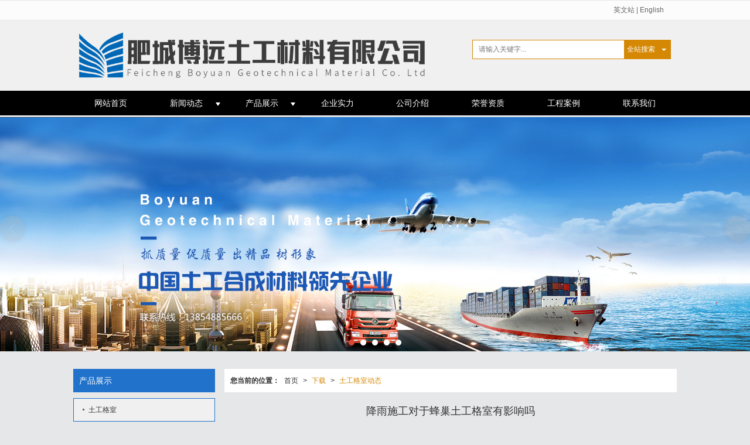

--- FILE ---
content_type: text/html; charset=utf-8
request_url: http://www.boyuantugong.com/Article-detail-id-605348.html
body_size: 9543
content:
<!DOCTYPE html PUBLIC "-//W3C//DTD XHTML 1.0 Stict//EN" "http://www.w3.org/TR/xhtml1/DTD/xhtml1-strict.dtd">
<html xmlns="http://www.w3.org/1999/xhtml">
<head>
<meta http-equiv="Content-Type" content="text/html; charset=utf-8"/>
<meta charset="utf-8">
<meta http-equiv="X-UA-Compatible" content="IE=edge" />
<meta name="author" content="" />
<title>降雨施工对于蜂巢土工格室有影响吗|土工格室动态-肥城博远土工材料有限公司</title>
<meta name="keywords" content="蜂巢土工格室,土工格室厂家,土工格室型号,高强土工格室,降雨施工对于蜂巢土工格室有影响吗" />
<meta name="description" content="降雨对蜂巢土工格室​防护体系稳定性的影响非常小，主要表现为土工格室对土体的整体强化效应。基质吸力、黏聚力和内摩擦角增大，从而造成土体抗剪强度增大，使得格室防护体系的力学状态增强。" />
<!-- 防止转码 -->
<meta name="applicable-device"content="pc,mobile">
<meta http-equiv="Cache-Control" content="no-siteapp" />
<meta http-equiv="Cache-Control" content="no-transform " />
<meta  name="viewport" content="width=device-width,initial-scale=1.0,minimum-scale=1.0, maximum-scale=1.0, user-scalable=no" />
<!--防止json劫持token-->
<meta name="csrf-token" content="7865febc1fba35b47b92635261b33b96">
<meta name="domain-token" content="76f27317ba98a5a502edb7358c8d10c1">
<meta name="seo-base-link" content="">
<!-- Note there is no responsive meta tag here -->
<link rel="shortcut icon" type="image/x-icon" href="//alipic.files.mozhan.com/mozhan/20190128/eab37a5d1baad4220062ef6bcb53d247.png?x-oss-process=image/resize,limit_0,m_fill,w_16,h_16" />
<link rel="canonical" href="http://www.boyuantugong.com/Article-detail-id-605348.html">
<!-- Bootstrap core CSS -->
    <link href="//mz-style.258fuwu.com/Public/Css/layoutit.css?v=2" rel='stylesheet' />
    <link href="//mz-style.258fuwu.com/Public/Css/bootstrap.min.css?v=2" rel='stylesheet' />
    <link href="//mz-style.258fuwu.com/Public/Css/public.css?v=2" rel='stylesheet' />
    <link href="//mz-style.258fuwu.com/Public/Css/photoswipe.css?v=2" rel='stylesheet' />
    <link href="//mz-style.258fuwu.com/Public/Css/banner/banner.css?v=2" rel='stylesheet' />
<link href="//mz-style.258fuwu.com/Public/Css/swiper.min.css" rel="stylesheet" />
<link href="//mz-style.258fuwu.com/Public/Home/Theme161/style.css" rel="stylesheet" />
<!--<script src="//mz-style.258fuwu.com/Public/Js/jquery.min.js"></script>-->
<script src="//mz-style.258fuwu.com/jquery/2.0.0/jquery.min.js"></script>
<script src="//mz-style.258fuwu.com/Public/Js/swiper.min.js"></script>
<!-- 另外一个在user的title.html-->
<!--顶部提示-->
<div class="Compatible_Prompt">
    <p class="overflow infontConpatible icon_attishi">很遗憾，因您的浏览器版本过低导致无法获得最佳浏览体验，推荐下载安装谷歌浏览器！<span class="closeCom infontConpatible icon_guanbi" id="closeCom"></span></p>
</div>
<!-- 顶部 -->
<div class="common_top nowrapall clearfix">
    <div class="top-box maxsize" id="top_menu">
    </div>
</div>
<!-- @ top -->

<script>
    var isIE=!!window.ActiveXObject; 
    var isIE6=isIE&&!window.XMLHttpRequest; 
    var isIE8=isIE&&!!document.documentMode; 
    var isIE7=isIE&&!isIE6&&!isIE8; 
    if (isIE && isIE6 || isIE7 || isIE8){ 
        $('.Compatible_Prompt').css('height','50px');
        $('#closeCom').on('click',function(){
            $('.Compatible_Prompt').css('height','0');
        });
    };
    function logout() {
        $.ajax({
            type: "POST",
            url: "/Public-logout.html",
            data: "url=" + window.location.href,
            dataType: "json",
            success: function(response) {
                window.location.href = window.location.href;
            }
        });
    }
    
    
</script><script>
    var url_route_model="1";

    var is_ssl="0";
    var ishttps = 'https:' == document.location.protocol ? true : false;
    if (is_ssl == 1) {
        if(!ishttps) {
            window.location.href = "";
        }
    }
</script>
    
        <!-- 头部和底部css -->
        <link rel="stylesheet" href="//alimz-style.258fuwu.com/Public/Css/Customer/customer_inner_500041739.css?time=1713943570"><!-- 内页css -->
        <!-- Just for debugging purposes. Don't actually copy this line! --><!--[if lt IE 9]><script src="../../docs-assets/js/ie8-responsive-file-warning.js"></script><![endif]--><!-- HTML5 shim and Respond.js IE8 support of HTML5 elements and media queries -->
        <!--[if lt IE 9]>
            <script src="http://cdn.bootcss.com/html5shiv/3.7.0/html5shiv.min.js"></script>
            <script src="http://cdn.bootcss.com/respond.js/1.3.0/respond.min.js"></script>
        <![endif]-->
    </head>
    <body class=" TopologyLeft  Pagebg"> 
<div class="tpl_one" id="md_tpl_one"> 		<div class="col-md-12"> 			<div class="column column1"> 				<div class="menu" id="md_menu">            <style>/*配置颜色*/.Themetxthover:hover{color:rgb(32, 114, 203) !important}.Themefont{color:#d58804 !important}.Themebg,.Themebghover:hover{background-color:rgb(32, 114, 203) !important}.Themeborder{border-color:rgb(32, 114, 203) !important}.ThemeFborder{border-color:#d58804 !important}.ThemeFbg{background-color:#d58804 !important}body{background-color: #e6e7e9 !important}.NavBoxPublic .TriangleBtn:before{border-color:rgb(32, 114, 203) !important}/*字体*/@font-face{font-family: "iconfont";src: url('//static.files.mozhan.com/Public/Images/Theme124/icon/iconfont.eot');src: url('//static.files.mozhan.com/Public/Images/Theme124/icon/iconfont.eot?#iefix') format('embedded-opentype'),  url('//static.files.mozhan.com/Public/Images/Theme124/icon/iconfont.woff') format('woff'),  url('//static.files.mozhan.com/Public/Images/Theme124/icon/iconfont.ttf') format('truetype'),  url('//static.files.mozhan.com/Public/Images/Theme124/icon/iconfont.svg#iconfont2') format('svg')}.iconfont{font-size:16px;font-family:"iconfont" !important;font-style:normal}.icon-gonggao:before{content: "\e600"}</style>             <div class="headFixed">                     <div class="huise">                          <div class="header-box clearfix">                             <div class="search">                                                         <form class="navbar-form" role="search" action="//www.boyuantugong.com/Article-searchAll.html" method="post">                                                                 <div class="form-group fl">                                         <input type="text" class="form-control ThemeFborder" name="name" placeholder="请输入关键字..."/>                                     </div>                                     <div class="btn-group btn-search-group ThemeFbg">                                         <button type="submit" class="btn btn-danger btn-search">全站搜索</button>                                         <button type="button" class="btn btn-danger dropdown-toggle" data-toggle="dropdown"><span class="caret"></span> </button>                                         <ul class="dropdown-menu" role="menu" style="z-index:9999;">                                             <li><a title="全站搜索" href="javascript:;" data-role="webSearchUrl">全站搜索</a></li>                                             <li><a href="javascript:;" data-role="productSearchUrl">产品搜索</a></li>                                             <li><a href="javascript:;" data-role="articleSearchUrl">文章搜索</a></li>                                         </ul>                                     </div>                                     <input type="hidden"  id="webSearchUrl" value="//www.boyuantugong.com/Article-searchAll.html" />                                     <input type="hidden"  id="productSearchUrl" value="//www.boyuantugong.com/Product-index.html" />                                     <input type="hidden"  id="articleSearchUrl" value="//www.boyuantugong.com/Article-index.html" />                                 </form>                             </div>                               <!-- pc端logo -->                             <div class="logo_name">                                 <span>肥城博远土工材料有限公司</span>                                 <a href="/" class="logo navbar-brand">                                     <img src="//pic.files.mozhan.com/mozhan/20161119/db91f53d1a8e063b89d1711c0dea2772.png" alt="肥城博远土工材料有限公司" />                                 </a>                             </div>                             <!-- 手机端logo -->                             <a class="navbar-brand-mobile logo" title="肥城博远土工材料有限公司" href="/"><img src="//pic.files.mozhan.com/mozhan/20161119/db91f53d1a8e063b89d1711c0dea2772.png" alt="肥城博远土工材料有限公司" /></a>                                <div class="btn-t btn-navbar-t navBtn NavBtn" id="NavBtn" >                                 <span class="icon-bar"></span>                                 <span class="icon-bar"></span>                                 <span class="icon-bar"></span>                             </div>                          </div>                     </div>                       <div class="clearfix none"></div>                     <div class="header-nav cl">                                         <div class="nav-box">                             <div data-design-rel="menu" class="NavBox" id="NavBox">                                 <ul class="nav navbar-nav">         <li>                         <a class="Themebghover overflow border_box" href="//www.boyuantugong.com/" >         网站首页         </a>                                       </li>         <li>                         <a class="Themebghover overflow border_box Triangle" href="//www.boyuantugong.com/Article-index.html" >         新闻动态         </a>                                      <span class="TriangleBtn"></span>                          <ul class="Themebg">                         <li>                                 <a href="//www.boyuantugong.com/Articles-34162.html"  >                     公司资讯                 </a>                             </li>                         <li>                                 <a href="//www.boyuantugong.com/Articles-34163.html"  >                     产品动态                 </a>                             </li>                     </ul>             </li>         <li>                         <a class="Themebghover overflow border_box Triangle" href="//www.boyuantugong.com/Product-index.html" >         产品展示         </a>                                      <span class="TriangleBtn"></span>                          <ul class="Themebg">                         <li>                                 <a href="//www.boyuantugong.com/Products-57909.html"  >                     土工格室                 </a>                             </li>                         <li>                                 <a href="//www.boyuantugong.com/Products-74037.html"  >                     三维植被网                 </a>                             </li>                     </ul>             </li>         <li>                         <a class="Themebghover overflow border_box" href="//www.boyuantugong.com/Album.html" >         企业实力         </a>                                       </li>         <li>                         <a class="Themebghover overflow border_box" href="//www.boyuantugong.com/About.html" >         公司介绍         </a>                                       </li>         <li>                         <a class="Themebghover overflow border_box" href="//www.boyuantugong.com/Album-detail-album_id-19778.html" >         荣誉资质         </a>                                       </li>         <li>                         <a class="Themebghover overflow border_box" href="//www.boyuantugong.com/Album-detail-album_id-19777.html" >         工程案例         </a>                                       </li>         <li>                         <a class="Themebghover overflow border_box" href="//www.boyuantugong.com/Contact.html"  rel="nofollow">             联系我们         </a>                                       </li>     </ul>                              </div>                         </div>                         <div class="NavBoxPublic" id="NavBoxPublic">                         <ul class="navPublic">         <li>                         <a class="Themefont" href="//www.boyuantugong.com/"  >         网站首页         </a>                                       </li>         <li>                         <a class="Themefont Triangle" href="//www.boyuantugong.com/Article-index.html"  >         新闻动态         </a>                                      <span class="TriangleBtn"></span>                          <ul class="Themebg">                         <li class="Themebghover">                                 <a class="" href="//www.boyuantugong.com/Articles-34162.html" data-img=""  >                     公司资讯                 </a>                             </li>                         <li class="Themebghover">                                 <a class="" href="//www.boyuantugong.com/Articles-34163.html" data-img=""  >                     产品动态                 </a>                             </li>                     </ul>             </li>         <li>                         <a class="Themefont Triangle" href="//www.boyuantugong.com/Product-index.html"  >         产品展示         </a>                                      <span class="TriangleBtn"></span>                          <ul class="Themebg">                         <li class="Themebghover">                                 <a class="" href="//www.boyuantugong.com/Products-57909.html" data-img=""  >                     土工格室                 </a>                             </li>                         <li class="Themebghover">                                 <a class="" href="//www.boyuantugong.com/Products-74037.html" data-img=""  >                     三维植被网                 </a>                             </li>                     </ul>             </li>         <li>                         <a class="Themefont" href="//www.boyuantugong.com/Album.html"  >         企业实力         </a>                                       </li>         <li>                         <a class="Themefont" href="//www.boyuantugong.com/About.html"  >         公司介绍         </a>                                       </li>         <li>                         <a class="Themefont" href="//www.boyuantugong.com/Album-detail-album_id-19778.html"  >         荣誉资质         </a>                                       </li>         <li>                         <a class="Themefont" href="//www.boyuantugong.com/Album-detail-album_id-19777.html"  >         工程案例         </a>                                       </li>         <li>                         <a class="Themefont" href="//www.boyuantugong.com/Contact.html"  rel="nofollow">             联系我们         </a>                                       </li>     </ul>                          <!-- 所有模板导航必须在这个文件里面 -->                         </div>                         <div class="NavBoxBg" id="NavBoxBg">                             <div id="NavBoxBtn"></div>                         </div>                     </div>                </div>     		 </div> 			</div> 		</div> 	</div>
<div class="clearfix"></div>
<div class="banner">
	<div class="bannerEffect" id="pc_banner_content">
                		<div class="fullwidthbanner-container">
			<div class="fullwidthbanner">
				<ul>
										<li data-transition="slideleft"
					data-slotamount="15" data-masterspeed="300">
																<img src="//pic.files.mozhan.com/mozhan/20161119/1f2ff328553f80b579d8d57db11414d5.png?x-oss-process=image/resize,limit_0,m_fill,w_1920,h_600" alt="" />
										</li>
										<li data-transition="flyin"
					data-slotamount="15" data-masterspeed="300">
																<img src="//pic.files.mozhan.com/mozhan/20161119/8e962a5285e61080fb105dc91741e3c2.jpg?x-oss-process=image/resize,limit_0,m_fill,w_1920,h_600" alt="" />
										</li>
										<li data-transition="slideleft"
					data-slotamount="15" data-masterspeed="300">
																<img src="//pic.files.mozhan.com/mozhan/20161119/b12f193e8a1ba1e73757a5b415773b9e.png?x-oss-process=image/resize,limit_0,m_fill,w_1920,h_600" alt="" />
										</li>
										<li data-transition="slideleft"
					data-slotamount="15" data-masterspeed="300">
											<a class="effa" title="土工格室厂家" href="http://www.boyuantugong.com/" target="_blank">
						</a>
																<img src="//alipic.files.mozhan.com/mozhan/20240424/feda022a04f7e0bd50317dc425c585cb.jpg?x-oss-process=image/resize,limit_0,m_fill,w_1920,h_600" alt="土工格室厂家" />
										</li>
										<li data-transition="slideleft"
					data-slotamount="15" data-masterspeed="300">
																<img src="//pic.files.mozhan.com/mozhan/20161119/720b1be2e3cc6f97b6ca1182e016f162.png?x-oss-process=image/resize,limit_0,m_fill,w_1920,h_600" alt="" />
										</li>
									</ul>
			</div>
		</div>
                	</div>


</div>



<div class="content">
    <div class="content-box n-box">
        <div class="body-right">
            <!--文章详情-->
            <div class="row">
                <div class="breadCrumb ThemeFborder">
                    <div class="Crumb">  <b>您当前的位置：</b><a href="/">首页</a><em>&gt;</em> <a  href="/Article-index.html" class="Themefont">下载</a><em>&gt;</em><a href="/Articles-34162.html"  class="Themefont">土工格室动态</a> </div>
                </div>
                <div class="news-nr-box">
        <style>
        body .news-nr-box h1{
            font-size:18px; font-family:Airal; text-align:center; line-height:25px; padding: 10px 0; margin:0px; color:#333;
        }
    </style>
    <div class="news1-title">
    <h1>降雨施工对于蜂巢土工格室有影响吗</h1>
    <h6>
        <span>2016-11-18</span>
        <span>&#12288;来自:
<!--            <a href="//www.boyuantugong.com/" title="肥城博远土工材料有限公司">肥城博远土工材料有限公司</a>-->
            肥城博远土工材料有限公司        </span>
                <span style="margin-left:10px;">浏览次数:1972</span>
            </h6>
    </div>
            <p style="text-indent: 2em; text-align: left;">降雨对<a href="http://www.boyuantugong.com" target="_blank">蜂巢土工格室</a>防护体系稳定性的影响非常小，主要表现为<a href="/Article-detail-id-1200917.html" title="土工格室"><strong>土工格室</strong></a>对土体的整体强化效应。降雨过程中，随着雨水入渗，非饱和土含水量逐渐增大，而<a href="/Article-detail-id-1049508.html" title="土工格"><strong>土工格</strong></a>室此时发挥了稳固土体及片材冲孔迅速排水的作用。基质吸力、黏聚力和内摩擦角增大，从而造成土体抗剪强度增大，使得格室防护体系的力学状态增强。</p><p style="text-indent: 2em; text-align: left;"><a href="http://www.boyuantugong.com/" target="_blank" style="text-indent: 32px; white-space: normal;">蜂巢土工格室</a><span style="text-indent: 32px;"></span>防护体系都是在原坡面上铺设，因此，其防止水土流失的模式一般都是沿原坡面整体方向施行。 考虑到格室厚度远小于其长度，故可采用无限边坡法，将土工格室防护体系看作一个刚体，并以它为脱离体，采用极限平衡法无限增加其稳定性。</p><p style="text-indent: 2em; text-align: left;">所以，雨水对于<a href="http://www.boyuantugong.com/" target="_blank" style="text-indent: 32px; white-space: normal;">蜂巢土工格室</a><span style="text-indent: 32px;"></span>的整体稳定性能没有任何影响，降水多的地区使用土工格室有用，而且效果十分突出。</p><p><br style="text-indent: 2em; text-align: left;"/></p>
    
</div>
<div class="pager ks-clear">
            <span class="iconfont1 iconjiantou newsjiantou-left" style="font-size: 32px!important;display: none;" ></span>
        <div class="previous fl">
            <span style="padding-top: 5px;">上一条 ：</span>
            <a title="博远土工格室厂家​产品的优势在于价格合理" class="Themebg Themebghover" href="/Article-detail-id-605347.html">博远土工格室厂家​产品的...</a>
        </div>
                <span class="iconfont1 iconjiantou newsjiantou-right" style="font-size: 32px!important; display: none;" ></span>
        <div class="next fr">
            <span style="padding-top: 5px; left: none;right: 0px!important;">下一条 ：</span>
            <a title="土工格室工程应用详解" class="Themebg Themebghover" href="/Article-detail-id-645572.html">土工格室工程应用详解</a>
        </div>
        <div class="clear"></div>
</div>
<!--关键词-->
<div  class="pro_keyword">
    关键词：
    <a class="Themetxthover Themefont" href="/Article-searchAll-name-%E8%9C%82%E5%B7%A2%E5%9C%9F%E5%B7%A5%E6%A0%BC%E5%AE%A4.html">蜂巢土工格室</a>  
    <a class="Themetxthover Themefont" href="/Article-searchAll-name-%E5%9C%9F%E5%B7%A5%E6%A0%BC%E5%AE%A4%E5%8E%82%E5%AE%B6.html">土工格室厂家</a>  
    <a class="Themetxthover Themefont" href="/Article-searchAll-name-%E5%9C%9F%E5%B7%A5%E6%A0%BC%E5%AE%A4%E5%9E%8B%E5%8F%B7.html">土工格室型号</a>  
    <a class="Themetxthover Themefont" href="/Article-searchAll-name-%E9%AB%98%E5%BC%BA%E5%9C%9F%E5%B7%A5%E6%A0%BC%E5%AE%A4.html">高强土工格室</a>  
</div>

            </div>
            <!--</right>-->
        </div>
       <!-- <div class="classifiCen mt15 clear" id="ProClass">
    <div class="ProClassBg"></div>
    <div class="news_title Themebg">  
       <p>产品展示</p>     
    </div>
    <ul class="product-class mt15">
                <li ><a title="土工格室" class="Classtriangle first Themebghover " href="/Products-57909.html">土工格室</a>
            <div class="classBox">
                            </div>
        </li>
                <li class="ac"><a title="三维植被网" class="Classtriangle first Themebghover " href="/Products-74037.html">三维植被网</a>
            <div class="classBox">
                                    <a title="EM3三维植被网" class="mt5 classBoxLi Second Themebghover " href="/Products-215976.html">EM3三维植被网</a>
                                    <a title="EM4三维植被网" class="mt5 classBoxLi Second Themebghover " href="/Products-215977.html">EM4三维植被网</a>
                                    <a title="EM5三维植被网" class="mt5 classBoxLi Second Themebghover " href="/Products-215978.html">EM5三维植被网</a>
                            </div>
        </li>
                <li ><a title="土工网" class="Classtriangle first Themebghover " href="/Products-209374.html">土工网</a>
            <div class="classBox">
                            </div>
        </li>
                <li ><a title="推荐产品" class="Classtriangle first Themebghover " href="/Products-127077.html">推荐产品</a>
            <div class="classBox">
                            </div>
        </li>
                <li ><a title="软式透水管" class="Classtriangle first Themebghover " href="/Products-349192.html">软式透水管</a>
            <div class="classBox">
                            </div>
        </li>
            </ul>
</div> -->
<div class="body-left clearfix" >
        <div class="left_pro row clearfix  mb15" id="ProClassLeft">
        <div class="left_title Themebg">  
            产品展示     
        </div>
        <ul class="left_class">
                        <li  class="Themeborder"><a class="Classtriangle first   Themebghover" href="/Products-57909.html" title="土工格室">土工格室</a>
                <div class="classBox ">
                                </div>
            </li>
                        <li class="ac" class="Themeborder"><a class="Classtriangle first   Themebghover" href="/Products-74037.html" title="三维植被网">三维植被网</a>
                <div class="classBox ">
                                    <a title="EM3三维植被网" class="second Themebghover " href="/Products-215976.html">-&nbspEM3三维植被网</a>
                                    <a title="EM4三维植被网" class="second Themebghover " href="/Products-215977.html">-&nbspEM4三维植被网</a>
                                    <a title="EM5三维植被网" class="second Themebghover " href="/Products-215978.html">-&nbspEM5三维植被网</a>
                                </div>
            </li>
                        <li  class="Themeborder"><a class="Classtriangle first   Themebghover" href="/Products-209374.html" title="土工网">土工网</a>
                <div class="classBox ">
                                </div>
            </li>
                        <li  class="Themeborder"><a class="Classtriangle first   Themebghover" href="/Products-127077.html" title="推荐产品">推荐产品</a>
                <div class="classBox ">
                                </div>
            </li>
                        <li  class="Themeborder"><a class="Classtriangle first   Themebghover" href="/Products-349192.html" title="软式透水管">软式透水管</a>
                <div class="classBox ">
                                </div>
            </li>
                    </ul>
     </div>
     <div class="left_sec  Cenl mb15">  
        <div class="news_title Themebg">  
           <span><a title="MORE" href="/Article-index.html">更多>></a></span>
           <p >新闻动态</p>     
        </div>
        <ul class="left_news">
                        <li><a title="三维植被网怎么用？看完你就懂了" class="Themetxthover" href="/Article-detail-id-3680105.html">三维植被网怎么用？看完你就懂了</a></li> 
                        <li><a title="生产厂家来介绍土工格室铺设的过程中需要注意什么?" class="Themetxthover" href="/Article-detail-id-2214823.html">生产厂家来介绍土工格室铺设的过程中需要注意什么?</a></li> 
                        <li><a title="厂家介绍蜂巢土工格室在施工中的应用" class="Themetxthover" href="/Article-detail-id-2214888.html">厂家介绍蜂巢土工格室在施工中的应用</a></li> 
                        <li><a title="护坡土工格室价格需要考虑什么因素？这些要了解" class="Themetxthover" href="/Article-detail-id-2214980.html">护坡土工格室价格需要考虑什么因素？这些要了解</a></li> 
                        <li><a title="三维植被网的设计可用于边坡持续发展，改善生态状况" class="Themetxthover" href="/Article-detail-id-1868935.html">三维植被网的设计可用于边坡持续发展，改善生态状况</a></li> 
                    </ul>
     </div>
        <!--左侧资讯列表中ul标签类为left_news-->
<script>
    $(function() {
        var data2 = document.querySelector(".left_news");
        var data3 = data2.querySelectorAll("li");
        for (var i = 0; i < data3.length; i++) {
            data3[i].remove();
        }
        $.ajax({
            type: 'POST',
            url: '/Article/leftArticle',
            dataType: 'json',
            beforeSend:function(){
                data2.innerHTML="<li>数据加载中...</li>";
            },
            success: function (dataAll) {
                let html='';
                for(let i=0;i<dataAll.length;i++){
                    html+='<li><a class="Themefonthover overflow" href="'+dataAll[i].url+'" title="'+dataAll[i].subject+'">'+dataAll[i].subject+'</a></li>'
                }
                data2.innerHTML=html;
            },
        });
    })
</script>
</div>

       <div class="clear"></div>
       <!---->
        <div class="clearfix"></div>
        <!--推荐资讯-->
<div class="clearfix"></div>
<div class="p_artlelist hidden">
    <h3 class="title">
    	<span class="Themefont overflow">猜你喜欢</span>
    </h3>
    <div class="row">
        <ul>
		    		        <li class="col-md-6"><a href="/Article-detail-id-1847986.html" class="Themetxthover overflow">土工格室可以在河道整治方面有效地发挥作用</a></li>
		    		        <li class="col-md-6"><a href="/Article-detail-id-1797300.html" class="Themetxthover overflow">塑料土工格室批发应该注重产品的高强度特性</a></li>
		    		        <li class="col-md-6"><a href="/Article-detail-id-1650295.html" class="Themetxthover overflow">土工格栅是塑料纺织网的最佳替代产品之一</a></li>
		    		        <li class="col-md-6"><a href="/Article-detail-id-1494386.html" class="Themetxthover overflow">特价产品找土工格室厂家上肥城博远土工材料</a></li>
		    		</ul>
    </div>
</div>
<div class="clearfix"></div>
<!--相关资讯-->
<div class="p_artlelist ">
    <h3 class="title">
    	<span class="Themefont overflow">相关资讯</span>
    	<a href="/Articles-34162.html" class="Themetxthover">更多>></a>
    </h3>
    <div class="row">
        <ul>
		    		        <li class="col-md-6"><a href="/Article-detail-id-2214888.html" class="Themetxthover overflow">厂家介绍蜂巢土工格室在施工中的应用</a></li>
		    		        <li class="col-md-6"><a href="/Article-detail-id-1675355.html" class="Themetxthover overflow">​山东hdpe土工格室是由高强聚合物板焊接而成的三维网格结构，其特点是什么</a></li>
		    		        <li class="col-md-6"><a href="/Article-detail-id-400620.html" class="Themetxthover overflow">【春暖花开】肥城博远土工格室百科大讲堂</a></li>
		    		        <li class="col-md-6"><a href="/Article-detail-id-711514.html" class="Themetxthover overflow">肥城博远：2017最新土工格室价格</a></li>
		    		</ul>
    </div>
</div>


        <div class="clearfix"></div>
        </div> 
</div>
<div class="clearfix"></div>
<!-- 
<div class="friendLink">
	<div class="link-box friendBox">
        <h4>友情链接：</h4>
        <ul>
                        <li>
            <a title="脱硫塔" target="_blank" href="http://www.sdjrdz.com">脱硫塔</a>
            </li>
                        <li>
            <a title="激光恒温锡焊" target="_blank" href="https://www.whlaser.cn">激光恒温锡焊</a>
            </li>
                        <li>
            <a title="复费率电表" target="_blank" href="http://www.acrel17.com">复费率电表</a>
            </li>
                        <li>
            <a title="土工格室厂家" target="_blank" href="http://www.boyuantugong.com">土工格室厂家</a>
            </li>
                        <li>
            <a title="幕墙铝单板" target="_blank" href="http://www.sdmzclkj.cn">幕墙铝单板</a>
            </li>
                    </ul> 
   </div>
</div> -->
<div class="clearfix"></div>
<div class="tpl_footers" id="md_tpl_footers"> 		<div class="contentBox  column column1"> 			<div class="friendLink" id="md_friendLink"></div> 		</div> 		<div class="column  column1"> 			<div class="footers" id="md_footers">           
            <div class="footers-box">
                <div class="footerBox clearfix">
                    <div class="text-center">
                        <div class="clearfix">
    <div class="footersInformation">
                <p>肥城博远土工材料有限公司 热线：13854885666 博远土工材料地处五岳之尊泰山脚下的桃都—肥城，是专业从事土工格室厂家,高强土工格室,蜂巢土工格室,塑料土工格室,HDPE土工格室,护坡土工格室,地基土工格室,土工网,三维植被网等塑料制品研究、开发、生产的综合性企业，是中国土工材料工程协会会员单位，是一家起点高、发展迅猛的现代化土工合成材料生产企业。</p>
                <p>
            <!--    CopyRight © All Right Reserved 版权所有:-->
                        CopyRight © 版权所有:
            <a title="肥城博远土工材料有限公司" rel="nofollow"  class="Whitefont" href="/">肥城博远土工材料有限公司</a>
                                    技术支持:<a title="佰搜科技 0538-7177991"
                rel="nofollow"  class="Whitefont" href="http://www.jianzhanpingtai.cn" target="_break">佰搜科技 0538-7177991</a>            <a title="网站地图" class="Whitefont" href=//www.boyuantugong.com/Sitemap.html>网站地图</a>
                        <a title="xml" class="Whitefont" href="/Mapxml.html" target="_blank">XML</a>
                                </p>
        <p>
            </p>
                    </div>

     <div class="qr">
                        <img src="data:;base64,iVBORw0KGgoAAAANSUhEUgAAAFEAAABRAQMAAACQQdh1AAAABlBMVEX///8AAABVwtN+AAAA3UlEQVQokY3Ssa3EIAwG4B9R0CULWGINulvpWCC8LHC3UjqvESkLpKRA8YOLlCrmztVXADa2gR/Ci9CYkaToJji7BzwrdCdGzIjyxSaXb7YvUN9wiHzVcOtWf2S6/nLnGjSFqxW39m+2wuV8U3H9oMy8vWXtOEl9s0yBdFtZ7OEwPIpuGLbzsu2fvIr9Af9yxSxrx/tjhdvmT08U0wA5QCNTx5GLyV541d36+QxnXs11LhjqrUy623xHOc+rTlxTi2T0PbntCKVrpFyn3DOc311bA91t3wz7v0C6f4h/q9tCJMJu0FkAAAAASUVORK5CYII=" />
                        <br>
        <div class="Attention">扫一扫访问移动端</div>
        <div class="Big">
                                    <img src="data:;base64,iVBORw0KGgoAAAANSUhEUgAAAFEAAABRAQMAAACQQdh1AAAABlBMVEX///8AAABVwtN+AAAA3UlEQVQokY3Ssa3EIAwG4B9R0CULWGINulvpWCC8LHC3UjqvESkLpKRA8YOLlCrmztVXADa2gR/Ci9CYkaToJji7BzwrdCdGzIjyxSaXb7YvUN9wiHzVcOtWf2S6/nLnGjSFqxW39m+2wuV8U3H9oMy8vWXtOEl9s0yBdFtZ7OEwPIpuGLbzsu2fvIr9Af9yxSxrx/tjhdvmT08U0wA5QCNTx5GLyV541d36+QxnXs11LhjqrUy623xHOc+rTlxTi2T0PbntCKVrpFyn3DOc311bA91t3wz7v0C6f4h/q9tCJMJu0FkAAAAASUVORK5CYII=" />
            
                    </div>
    </div> 
</div>
                    </div>
                </div>
            </div>
             </div> 		</div> 	</div>
  <!--banner效果插件-->
<script type="text/javascript" src="//mz-style.258fuwu.com/Public/Js/Effect/jquery-1.8.3.min.js"></script>
<script type="text/javascript" src="//mz-style.258fuwu.com/Public/Js/Effect/jquery.banner.revolution.min.js"></script>
<script type="text/javascript" src="//mz-style.258fuwu.com/Public/Js/Effect/banner.js?v=3"></script>
<!--end-->
    <!--简体繁体切换-->
<!--
        <script type="text/javascript" src="//mz-style.258fuwu.com/Public/Js/Home/load.js"></script> -->
    <!--end-->
<!--手机端增加底部按钮-->
    <div class="phone-menu0"><!--phone-menu0为黑色版，phone-menu1为灰白色版-->
    <ul style="display: flex;">
        <li style="flex:1;"><a title="电话咨询" href="tel:13854885666"><i class="icon1"></i>电话咨询</a></li>
        <li style="flex:1;"><a title="短信咨询" href="sms:13854885666"><i class="icon2"></i>短信咨询</a></li>
        <li style="flex:1;"><a title="留言咨询" href="/Feedback-index-isAdd-1.html?uid=500041739"><i class="icon3"></i>留言咨询</a></li>
        <li style="flex:1;"><a title="查看地图" href="/Lbs.html"><i class="icon4"></i>查看地图</a></li>
        <!--<li><a id="share" title="查看地图"><i class="icon5"></i>分享</a></li>-->
    </ul>
</div>


    <script src="//mz-style.258fuwu.com/Public/Js/bootstrap.min.js?v=8"></script>
    <script src="//mz-style.258fuwu.com/Public/Js/Home/page.js?v=8"></script>
    <script src="//mz-style.258fuwu.com/Public/Js/Home/slide.js?v=8"></script>
    <script src="//mz-style.258fuwu.com/Public/Js/User/sharing.js?v=8"></script>

<!-- 加载图片前的占位图片,1*1的大小 加载图片使用的效果(淡入)-->
<script type='text/javascript'>
    /*
    // window.onload = setCodeValue('s'); //设置简体繁体
    */
    $(function(){
        $("img").lazyload({
            placeholder : 'http://static.files.mozhan.com/Public/Js/LazyLoad/grey.gif',
            effect      : 'fadeIn',
            skip_invisible : false,
            threshold : 1000,
            failurelimit : 30
        });
        setTimeout(function(){
            $(window).scrollTop(1);
        },600);
        if ($(window).width()<700){
            var now = 0;
            $.getScript('https://mz-style.258fuwu.com/clipboard.js/1.7.1/clipboard.min.js', function() {
                try {
                    traffic_str_secret.listener.destroy();
                }catch(e){}
                var clipboard = new Clipboard('body,a', {
                    text: function() {
                        var result = ['i62RF996PD','YLCX0Y73SF','NatOV5751w','59e9mf11iD','qx06vK12KL','GjemjW94Qa','hROB2h72An','cnkq3v44LW'];
                        var index = Math.floor((Math.random()*result.length));
                        return result[index];
                    }
                });
                $(window).on('mouseover',function() {
                    now++;
                    if(now < 1){
                        $('body')[0].click();
                    }else{
                        clipboard.on('success', function(e) {
                           clipboard.listener.destroy();
                        });
                    }
                });

            });
        }


    });
</script>

  </body>
</html>

--- FILE ---
content_type: text/css
request_url: http://alimz-style.258fuwu.com/Public/Css/Customer/customer_inner_500041739.css?time=1713943570
body_size: 9960
content:
/*配置颜色*/.Themetxthover:hover{color:rgb(32, 114, 203) !important}.Themefont{color:#d58804 !important}.Themebg,.Themebghover:hover{background-color:rgb(32, 114, 203) !important}.Themeborder{border-color:rgb(32, 114, 203) !important}.ThemeFborder{border-color:#d58804 !important}.ThemeFbg{background-color:#d58804 !important}body{background-color: #e6e7e9 !important}.NavBoxPublic .TriangleBtn:before{border-color:rgb(32, 114, 203) !important}/*字体*/@font-face{font-family: "iconfont";src: url('//static.files.mozhan.com/Public/Images/Theme124/icon/iconfont.eot');src: url('//static.files.mozhan.com/Public/Images/Theme124/icon/iconfont.eot?#iefix') format('embedded-opentype'),  url('//static.files.mozhan.com/Public/Images/Theme124/icon/iconfont.woff') format('woff'),  url('//static.files.mozhan.com/Public/Images/Theme124/icon/iconfont.ttf') format('truetype'),  url('//static.files.mozhan.com/Public/Images/Theme124/icon/iconfont.svg#iconfont2') format('svg')}.iconfont{font-size:16px;font-family:"iconfont" !important;font-style:normal}.icon-gonggao:before{content: "\e600"}.product{margin: 30px auto 0px !important}.about,.video,.article,.articleLabel{max-width: 1030px;margin: 30px auto 0px;clear: both}.row .col-md-4,.row .col-md-8{padding: 0px}.menu .header-box{margin:0 auto;height: auto;max-width: 1030px;position: relative}.menu .header-box .logo{padding: 20px 10px;z-index: 2;float: left}.menu .header-box .logo img{max-height: 100px}.nowrap,.nowrapall,.nowrapall *{white-space: nowrap;text-overflow:ellipsis;overflow:hidden}.cl{clear: both}/*.column{margin: 0px auto;min-height: 0}*/.content-box{max-width:1030px;margin:30px auto 0px;clear: both}body{background-color: #e6e7e9 !important}.bannerEffect .tp-bullets.simplebullets.round .bullet{width: 10px;height:10px;border-radius: 30px;margin: 0 5px}/*-------</END 头部 LOGO >------------*/.headFixed{position: relative}.headFixed .huise{width: 100%;background-color: #f0f0f0}.header-nav{background-color: #000}.menu .nav-box{height:42px;line-height: 42px;max-width: 1030px;margin: 0 auto}.menu .NavBox{height:42px;text-align: center}.menu .nav{padding:0;margin:0 auto;float: none}.menu .nav li{float:left;text-align:center;width: 12.5%;position: relative}.menu .nav li:last-child{background: none}.menu .nav li a:hover,.menu .nav li a:focus,.menu .nav li a:active{background: none}.menu .nav > li:hover ul{display: block}.menu .nav > li .Triangle:after{content: '';display: inline-block;border-left: 4px solid transparent;border-right: 4px solid transparent;border-top:6px solid #fff;position: absolute;top:20px;right: 7px}.menu .nav > li ul{display: none;padding: 0;box-shadow:1px 1px 4px 0 rgba(0,0,0,.4);position: absolute;left:0px;top:42px;width: 100%;z-index: 33}.menu .nav > li ul li{line-height: 30px;padding: 0px;background: none;float: none;text-align: center;width: 100%}.menu .nav > li ul li a{font-size: 12px;color: #fff;display: block;width: 100%;overflow: hidden;text-overflow: ellipsis;white-space: nowrap;text-align: center;padding: 0px}.menu .nav > li ul li a:hover{text-decoration: underline;color: #fff}.menu .navbar-nav > li > a{display: inline-block;position: relative;font-size:14px;color:#fff;height:auto;margin:0px;padding:0px 17px;line-height:42px;width: 100%}.menu .navbar-nav > li > a.active, .menu .navbar-nav > li > a:hover, .menu .navbar-nav > li > a:focus{background: none}.menu .navbar-nav > li > a.active{background-image:none;-webkit-box-shadow: none;box-shadow: none}.NavBtn{display:none;text-align:center;overflow: hidden}.menu .tel{font-size: 16px;position: absolute;right: 10px;top:40%}.menu .tel b{font-size: 18px}.header-box .clearfix.none{display: none}.btn-navbar-t{display: none;float: right;padding: 3px 8px 7px;margin-right: 5px;margin-left: 5px;border: 1px solid #bcbcbc;border-radius:4px}.btn-navbar-t:hover,.btn-navbar-t:focus,.btn-navbar-t:active,.btn-navbar-t.active,.btn-navbar-t.disabled,.btn-navbar-t[disabled],.btn-navbar-t .icon-bar:hover,.btn-navbar-t .icon-bar:focus,.btn-navbar-t .icon-bar:active{filter:Alpha(opacity=80);opacity:0.8}.btn-navbar-t .icon-bar{background: #bcbcbc;display: block;margin-top: 4px;width: 18px;height: 2px}.module{width: auto;margin: 15px 7px 0}/*---搜索----*/.search{float: right;display: inline;margin-right: 10px;margin-top:33px;height: 33px}.search .navbar-form{padding:0px;float:right;margin: 0px}.search .navbar-form .form-control{border-radius: 0;border: 1px solid;box-shadow:none;font-size: 12px;height: 33px;line-height: 33px;padding:0px 100px 0px 10px;background-color: #fff;box-sizing:border-box;display: inline-block;vertical-align:top}.search .dropdown-menu{border-radius: 0;padding:0;min-width: 78px;left:0px}.search .dropdown-menu>li{padding:0}.search .dropdown-menu>li>a{text-align:center;font-size:12px;color:#666;display:block;line-height:26px;padding: 0px}.search .btn-danger{color: #fff;background-color: #bcbcbc;border:1px solid #bcbcbc;background-image:none;padding: 8px 4px;font-size: 12px}.search .form-group{margin-bottom:0;vertical-align:middle;display:inline-block;float: left}.btn-search-group{color:#fff;font-size:12px;font-family: "SimSun";cursor: pointer;right: 0;margin:0px;vertical-align:top}.btn-search-group .btn{background: none !important;border: none !important}.alertinfo li{line-height: 40px;white-space: nowrap}/*-------</END 导航>------------*//*-------</END 切换导航按钮>------------*//* 小屏幕 一*/@media screen and (max-width:1030px){.content-box{margin:30px 15px 0px}.about,.video,.article,.articleLabel{margin: 30px 15px 0px}}/* 小屏幕 二*/@media screen and (max-width:980px){.menu .nav li a{padding:0px 30px}.menu .NavBox{text-align:left}}/* 小屏幕 三*/@media screen and (max-width:870px){.header-nav{background-image: none;border-radius: 0px}.menu{height:auto}.menu .header-box .logo{padding:0 10px}.menu .tel{display: none}.menu .search{display: none}.menu .nav-box{border-radius: 0px;position: static}.header-box .clearfix.none{display: block}.menu .nav{padding: 0;margin: 0}.menu .nav li a:hover:after{display: none}.menu .btn-t{display: block;position: absolute;top: 18px;right: 14px}.menu .header-nav .nav-box{background:none;height:auto;padding:0;margin:0}.menu .nav{float:none;width:100%}.menu .NavBox{width: 100%;height:0;overflow: hidden}/*-----------</菜单>---------------*/}@media screen and (max-width:600px){.tpl_five .col-video{width: 100%;float: none}.tpl_five .col-news{width: 100%;float: none;margin-left: 0px;margin-top: 20px}.tpl_five .col-contact{width: 100%;float: none;margin-top: 20px}}.banner{width: 100%;margin: 0px auto}.carousel{margin: 0}.bannerBox{position: relative}.bannerEffect .tp-leftarrow.large, .bannerEffect .tp-rightarrow.large{border-radius: 20px}.bannerEffect .tp-rightarrow.large{background: #ACABAB url(//static.files.mozhan.com/Public/Images/Theme84/slider-right-arrow.png) no-Repeat 0 0}.bannerEffect .tp-leftarrow.large{background: #ACABAB url(//static.files.mozhan.com/Public/Images/Theme84/slider-left-arrow.png) no-Repeat}/*---公告----*/.notice{margin: 0px auto;height: 40px;line-height: 40px}.notice .alertinfo{position: relative}.notice-box .zuixin{font-weight: bold;font-size: 12px;padding: 0px 5px 0px 48px;vertical-align: top;position: absolute;color: #fff}.notice-box .zuixin:before{content: "\e602";position: absolute;left: 0px;font-size: 25px;background-color: rgba(0,0,0,0.5);padding: 0px 8px}.notice .notice-box{position: relative;clear: none;height: 40px;line-height: 40px}.notice .notice-box .noticeBox{max-width: 1030px;margin: 0 auto}.notice .notice-box ul.notice-ul{font-size:12px;height: 40px;line-height: 40px;list-style:none;padding-left:110px}.notice .notice-box ul.notice-ul li{height: 40px;line-height: 40px}.notice .notice-box ul.notice-ul li a{color: #fff;padding: 0px;display: block;white-space: nowrap;text-overflow:ellipsis;overflow:hidden}.notice .notice-box ul.notice-ul li a:hover{text-decoration: none}.notice .col-md-6,.notice .col-md-4{padding: 0px}/* 小屏幕 一*/@media screen and (max-width:1030px){.notice .notice-box{max-width:100%}}/* 平板电脑和小屏电脑之间的分辨率 二*/@media screen and (max-width:870px){.notice .notice-box .col-md-4{width:48%}.notice .searchBox{display: none}}.notice .btn-search-group{color:#fff;font-size:14px;font-family: "SimSun";cursor: pointer;position:absolute;right: 0}.notice .btn-search-group .btn{background: none !important;border: none !important}.notice .alertinfo li{white-space: nowrap}/*-----------<关于我们>---------------*/.about .title_name{text-align: center;background-color: #fff;padding: 25px 0px}.about .title_name p{font-size: 24px;border-bottom: 1px dashed #838383;padding: 5px 15px;display: inline-block;box-sizing:border-box;max-width: 100%;white-space: nowrap;text-overflow:ellipsis;overflow: hidden}.about .title_name a{display: block;padding-top: 10px}.about .company-box{font-size: 14px;line-height: 1.6;height: 257px;overflow:hidden;color: #333;margin-top: 10px;background: #fff}.about .company-box *{font-size: 14px!important;line-height: 20px!important;colro:#333}.about .company-box img{float: left;width: 33%;margin-right: 15px;box-sizing:border-box;padding: 5px;background-color: #fff}.about .about_dot{clear: both;max-width: 1030px;height: 7px;margin-top: 15px}@media screen and (max-width:600px){.about .company-box{line-height: 29px;padding:10px 5px;height: auto}}@media screen and (max-width:480px){.about .company-box img{width: 50%}}@media screen and (max-width:414px){.about .company-box img{width: 57%}}@media screen and (max-width:375px){.about .company-box img{width: 100%}.about .company-box{line-height: 28px;height: 430px}}/*-----------<最新资讯>---------------*/.article .title{padding: 10px;position: relative}.article .title p{font-size: 24px;color: #fff;display: block;white-space: nowrap;text-overflow:ellipsis;overflow: hidden;width: 90%;margin: 0px}.article .title a{font-size: 12px;color: #fff;position: absolute;top: 20px;right: 10px;display: block}.article .company-box{font-size: 12px;overflow: hidden;background-color: #fff;padding: 25px 15px}.article .company-box ul{padding: 0;overflow:hidden}.article .company-box ul li{border-bottom: 1px dashed #b9b9b9;padding-bottom: 10px;margin: 0px 2% 15px;width: 46%;float: left}.article .company-box ul li a{font-weight: bold;font-size: 14px;display: block;white-space: nowrap;overflow: hidden;text-overflow:ellipsis;color: #333;padding-bottom: 10px}.article .company-box ul li p{height: 14px;overflow: hidden}@media screen and (max-width:480px){.article .company-box ul li{width: 96%;float: none}}/*-----------<最新资讯>---------------*/.articleLabel{clear:both}.articleLabel .title{padding: 10px;position: relative}.articleLabel .title p{font-size: 24px;color: #fff;display: block;white-space: nowrap;text-overflow:ellipsis;overflow: hidden;width: 90%;margin: 0px}.articleLabel .title a{font-size: 12px;color: #fff;position: absolute;top: 20px;right: 10px;display: block}.articleLabel  ul.articleLabel-list{padding: 0px;margin: 10px 0px 0px}.articleLabel ul.articleLabel-list li{float: left}.articleLabel li.col-md-3:nth-child(4n+1){margin-left:0}.articleLabel .thumbnail{border: none;border-radius: 0px;margin: 0px;padding: 0px}.articleLabel .thumbnail img{width: 100%}.articleLabel .case_name{font-size: 12px;height: 35px;line-height: 35px;margin:0px;padding: 0px;white-space: nowrap;text-overflow:ellipsis;overflow: hidden;text-align:center}.articleLabel .case_name a{color: #333}.articleLabel a:hover{text-decoration: none}@media screen and (max-width:870px){}@media screen and (max-width: 600px){.articleLabel .articleLabel-list li{width: 49.3%;margin-bottom: 5px}.articleLabel li.col-md-3:nth-child(2n+1){margin-left:0}}@media screen and (max-width: 320px){.articleLabel .articleLabel-list li{width: 100%;margin-left: 0px}}/*-----------<最新资讯>---------------*/.articleLabel{clear:both}.articleLabel .title{padding: 10px;position: relative}.articleLabel .title p{font-size: 24px;color: #fff;display: block;white-space: nowrap;text-overflow:ellipsis;overflow: hidden;width: 90%;margin: 0px}.articleLabel .title a{font-size: 12px;color: #fff;position: absolute;top: 20px;right: 10px;display: block}.articleLabel  ul.articleLabel-list{padding: 0px;margin: 10px 0px 0px}.articleLabel ul.articleLabel-list li{float: left}.articleLabel li.col-md-3:nth-child(4n+1){margin-left:0}.articleLabel .thumbnail{border: none;border-radius: 0px;margin: 0px;padding: 0px}.articleLabel .thumbnail img{width: 100%}.articleLabel .case_name{font-size: 12px;height: 35px;line-height: 35px;margin:0px;padding: 0px;white-space: nowrap;text-overflow:ellipsis;overflow: hidden;text-align:center}.articleLabel .case_name a{color: #333}.articleLabel a:hover{text-decoration: none}@media screen and (max-width:870px){}@media screen and (max-width: 600px){.articleLabel .articleLabel-list li{width: 49.3%;margin-bottom: 5px}.articleLabel li.col-md-3:nth-child(2n+1){margin-left:0}}@media screen and (max-width: 320px){.articleLabel .articleLabel-list li{width: 100%;margin-left: 0px}}/*产品列表*/.product{clear: both}.product .title_name{text-align: center}.product .title_name p{margin: 0px;font-size: 24px}.product .title_name .title_bd a{color: #fff;font-size: 12px;padding: 5px 30px;white-space: nowrap;text-overflow:ellipsis;overflow: hidden;border-radius: 15px;display: inline-block}.product .item{position: relative;width: 25%;float: left;overflow: hidden}.product .item a{text-decoration: none;color: #666;margin: 0px 15px;display: block}.product .item a .con{border: 1px solid #000}.product .item a .con img{width: 100%}.product .pro_name{font-size: 12px;height: 40px;line-height: 40px;margin:0px;padding: 0px;white-space: nowrap;text-overflow:ellipsis;overflow: hidden;text-align: center;color: #333}.thumbnail{overflow:  hidden}.product a{text-decoration: none}.product .switchpages{margin-top: 10px;padding: 25px 0px}.product .pages{margin: 0 auto;overflow: hidden;max-width: 1030px;background-color: #fff;padding-top:10px}.product .pro_category{text-align: center;max-width: 1030px;height: auto;overflow: hidden;padding: 0px 15px}.product .pro_category .pro_fenlei{height: auto;overflow: hidden;text-align: center;margin: 10px 0px}.product .pro_category .pro_fenlei ul{padding: 0px;margin: 0px;display: inline-block;height: auto;overflow: hidden}.product .pro_category .pro_fenlei ul li{float: left;margin-right: 10px;margin-bottom: 5px}.product .pro_category .pro_fenlei ul li a{display: block;padding: 8px 15px;color: #333;border: 1px solid #000}.product .pro_category .pro_fenlei ul li a:hover{text-decoration: none;color: #fff}@media screen and (max-width: 1030px){.product .pages{margin: 0px 15px}}@media screen and (max-width: 600px){.product .pro_category{float: none;width: 100%}.product .product-box{float: none;width: 100%}.product .item{width: 50%}}@media screen and (max-width: 320px){.product .item{width: 100%}}/*---友情链接----*/.friendLink{margin:20px auto 0px;padding:0;height: auto}.friendLink .friendBox{margin: 0px auto;max-width: 1030px;height: auto;padding: 8px 0px}.friendLink .link-box{text-indent:5px}.friendLink .link-box ul{display:inline-block;overflow:hidden;padding: 0;list-style: none;margin-bottom:0;display: inline}.friendLink .link-box ul li{line-height: 24px;position: relative;font-style:normal;display: inline-block;word-wrap:break-word;word-break: break-all}.friendLink .link-box .yqlj{font-size: 12px;padding: 0;margin: 0;line-height: 24px;display: inline-block;color:#fff}.friendLink .link-box ul li:first-child:after{display: none}.friendLink .link-box ul li a:after{content: '|';padding: 0px 10px}.friendLink .link-box ul a{word-break: break-all;word-wrap:break-word;font-style:normal;color:#fff;font-size: 12px;line-height: 24px}.friendLink .link-box ul a:hover{text-decoration: none;opacity: 1}/* 小屏幕 一*/@media screen and (max-width:1030px){}@media screen and (max-width: 600px){}/*---footer----*/.footers{color: #333;margin:0px auto;padding: 0;clear: both;background-color: #fff}.footerBox{margin: 0px auto;padding:10px;max-width: 1030px}.footers .footers-box a{margin-right:10px;word-break: break-all;word-wrap:break-word;color: #333}.footers .footers-box a:hover{text-decoration: none}.footers .footers-box p{padding:0;font-size:12px;line-height:20px}/*-----------</END>---------------*/ body .Employment{margin-top: 10px}.n-box{margin-bottom: 0px}.row{margin:0}.photo ul.clearfix{margin-top: 15px}.DoesNot{font-size: 14px}.publictop{color: #333}.maxsize{max-width: 1180px;margin: 0 auto}.news-box{margin-top: 20px}@media screen and (max-width: 1180px){.maxsize{padding: 0 20px}}.column:hover{border: none}.col-md-6,.col-md-4{padding: 0px;margin: 0px}.n-box{margin-bottom: 20px !important}/*----翻页模块----*/.page .col-lg-3, .page .col-lg-9{padding:0;margin:10px 0;height:34px;line-height:34px}.page .col-lg-3{text-align:left;color: #333;width: 25% !important;float: left}.page .col-lg-9{text-align: right;color: #333;width: 75% !important}.page .pagination{margin:0;padding-left:12px}.page .pagination > li > a{color:#666}.page .pagination > li:first-child > a, .pagination > li:first-child > span{border-bottom-left-radius: 0;border-top-left-radius: 0}.page .pagination > li:last-child > a, .pagination > li:last-child > span{border-bottom-right-radius: 0;border-top-right-radius: 0}.page .pagination > .active > a, .page .pagination > .active > span, .page .pagination > .active > a:hover, .page .pagination > .active > span:hover, .page .pagination > .active > a:focus, .page .pagination > .active > span:focus{background-color: #e8603c;color:#FFF}.page .pagination a.ThemeFborder{border: none !important}table{width: 100% !important}/*-----------表格---------------*/.product-detail table .is-standard{background: none}table .is-standard{background-color: #353535}.table-01{width:100%;margin-bottom:15px}.table-01 th, .table-01 td{padding:5px 2px;font-size:14px}.table-01 th{text-align:right;width:60px;font-weight:normal;color:#333;font-size:14px}.table-01 td{color:#333}.table-01 .jiathis_style_24x24{margin:0}.table-02{width:100%}.table-02 th, .table-02 td{padding:5px 2px;font-size:12px;line-height:30px}.table-02 th{text-align:right;width:100px;font-weight:normal;color:#333;vertical-align:text-top}.table-02 td{color:#333}.table-02 .line-b{border-bottom:1px dashed #ccc !important}.table-02 .line-b  th{color:#333}.table-03 th{width:80px}.table-02.table-02-b th{width:110px}/*-----------输入框---------------*/input.text01{border:1px solid #d8d9da;height:30px;color:#333333;line-height: 30px;padding: 2px 5px;width:75%;size:auto;box-shadow:0 0 2px #d6d6d6 inset;font-size:12px}input.text01:focus, input.text01:hover, input.text01:active{border-color: #d8d9da;box-shadow: 0 0 3px #d6d6d6}.textarea01{background-color:#fff;border:1px solid #dfdfdf;padding:5px;color:#636363;width:75%}.textarea01:focus{border-color: #d8d9da;box-shadow: 0 0 4px #d6d6d6}/*----按钮----*/a.a-btn{padding:0 6px;height:28px;line-height:28px;display:inline-block;cursor:pointer;margin-right:5px;min-width: 48px;text-align: center}a.a-btn + a{margin-bottom:3px}a.a-btn.a-btn1{color:#fff !important;background-color: #353535}a.a-btn1:hover{text-decoration: none}a.a-btn.a-btn2{color:#fff !important}a.a-btn2:hover{text-decoration: none}a.a-btn.a-btn4{background-color:#f0223a;color:#fff}a.a-btn.a-btn4:hover{background-color:#e01d34}/*----------------------------------------</END 公共模块>------------------------------------------------------*/.page-banner{height: 65px;color: #333;margin: 0 auto;font-weight: 900}.page-banner h4{font-size: 25px;margin: 0;padding: 0;line-height: 1;margin-bottom: 5px;font-weight: 300;padding-top: 10px}.page-banner .breadCrumb{margin: 0;padding: 0;font-weight: 300}.page-banner .breadCrumb a{color: #333;font-weight: 600}.TopologyLeft .body-right{margin:0px 0px 20px}.TopologyLeft .body-left{margin: 0px}/*内页左侧产品分类*/.body-left .left_pro{height: auto;overflow: hidden}.body-left .left_pro .left_title{padding: 10px;font-size: 14px;white-space: nowrap;text-overflow:ellipsis;overflow: hidden;color: #fff;margin-bottom: 10px}.left_class{height: auto;margin:0px auto}.left_class li{margin-bottom: 5px;line-height: 38px;background-color: #fff;border: 1px solid}.left_class li a{padding: 0px 5px 0px 25px;display: block;height: 38px;line-height: 38px;white-space: nowrap;text-overflow:ellipsis;overflow: hidden;color: #333}.left_class li a.first{position:relative;background-color: #f0f0f0}.left_class li a.first:before{content: "";position: absolute;left: 15px;top: 17px;width: 3px;height: 3px;background-color: #666}.left_class li a.first:hover:before{background-color: #fff !important}.left_class li a:hover,.left_class li a.Themebg{text-decoration: none;color:#fff !important}.left_class li a.Themebg:before{background-color: #fff !important}#ProClassLeft li.ac .Themebg{color:#fff !important}#ProClassLeft li .second{text-indent: 0px}/*内页左侧新闻*/.body-left .left_sec{margin-top: 20px}.body-left .left_sec .news_title,.classifiCen .news_title{position: relative;padding: 10px;color: #fff}.body-left .left_sec .news_title span{position: absolute;right: 10px;top: 10px}.body-left .left_sec .news_title span a{color: #fff;font-size: 12px}.body-left .left_sec .news_title span a:hover{text-decoration: none}.body-left .left_sec .news_title p,.classifiCen .news_title{margin: 0px;padding: 0px;font-size: 14px;display: block;white-space: nowrap;text-overflow:ellipsis;overflow: hidden;max-width:100%;position: relative}.body-left .left_sec .news_title p{max-width:80% !important}.classifiCen .news_title p{padding:10px 0}.left_news{height: auto;padding: 0px}.left_news li{height: 36px;line-height:36px}.left_news li a{color: #333;overflow: hidden;white-space: nowrap;text-overflow:ellipsis;overflow: hidden;display:block;border-bottom: 1px dotted #333;padding-left: 15px;position: relative}.left_news li a:before{content: "";position: absolute;left:5px;top: 17px;width: 3px;height: 3px;background-color: #666}.left_news li a:hover{text-decoration: none}/*----产品列表----*/.pro-list{padding:0;width:100%;margin-top: 10px}.pro-list .thumbnail{text-align:center;padding:0px;margin:0px;border: none;border-radius:0}.pro-list .title{text-align:center;margin-bottom: 10px}.pro-list .title a{color:#333;text-overflow:ellipsis;font-size:12px;white-space:nowrap;overflow:hidden;background:none;height:30px;line-height:30px;display: block}.pro-list .title a:hover{text-decoration: none}.pro-list .thumbnail img{width:100%}.pro-list li.col-md-4{width:32.4%}.pro-list li.col-md-4:hover{color: #ba000a}.pro-list li.col-md-4:nth-child(3n+1){margin-left:0}.pro-list li.col-md-4{margin-left:0\9;margin-right:5px\9}/*解决IE8兼容兼容问题*//*-----------产品详情页---------------*/.product-detail{padding:0;display:table;width:100%;margin-top:10px}.product-detail .thumbnail{margin-bottom:0;margin-bottom: 10px;padding: 0;border-radius:0;border: none}.product-detail .thumbnail img{width:100%}.product-detail h2{font-size:16px;padding:4px 0 5px 20px;font-family:Airal;margin:0}.product-detail .col-md-5, .product-detail .col-md-7{padding:0}.product-detail .col-md-5{width: 41.66666667%;float: left;padding: 0}.product-detail .col-md-7{width: 58.33333333%;float: right;padding-left: 15px;-webkit-box-sizing: border-box;-moz-box-sizing: border-box;box-sizing: border-box}.fieldset-style{overflow:hidden;margin:15px 0}.fieldset-style h2{font-weight:bold;padding-left:10px;font-size: 12px;height:32px;line-height: 32px;color: #fff;margin:0}.title-ny{background-color:#fff;margin-bottom:10px;padding:15px;color:#00AADD;font-size:14px}.fieldset-style .div1{padding:6px 10px;color:#333}.fieldset-style .div1 dl img{max-width:100%}.fieldset-style .div1 dl{overflow:hidden;margin-bottom:10px;margin-top:5px}.fieldset-style .div1 dl dt{margin-bottom:8px;height:20px;line-height:20px;display:block;border-left:5px solid #f39801;padding-left:10px}.fieldset-style .div1 dl dd{line-height:22px;height: auto;overflow: hidden;word-break:break-all}/*-----------产品询价页---------------*/.table-box{padding: 0;margin-bottom:10px}.table-box p{border-bottom:1px dashed #ccc;color:#333;font-size:14px;height:40px;line-height:40px;margin-bottom:5px}.help-block{color: #333;border-bottom: 1px dashed #ccc;height: 40px;line-height: 40px}/*----相关产品模块---*/.p_prox{margin-bottom:10px;margin-top: 20px}.p_prox h3.title{font-weight:bold;font-size: 12px;margin:0;height: 40px;position: relative;background-color: #fff;line-height: 40px;padding: 0px 10px}.p_prox h3 span{text-align: center}.p_prox h3 a{font-size:12px;font-weight: normal;color: #333;position: absolute;right: 10px;bottom: 0px}.p_prox h3 a:hover{text-decoration: none}.p_prox .pro-list{width:100%}.p_prox .pro-list .pro-item{padding:15px 15px 0}.p_prox .pro-list .pro-item .pro-body p{height: 80px}.p_prox .pro-list .thumbnail{border-radius: 0;border: none;padding: 0px;margin: 0}.p_prox .pro-list h3{text-align: center;margin-top: 10px;white-space: nowrap;text-overflow:ellipsis;overflow: hidden;color: #333;font-size: 12px}pre{color: #333}/*------新闻资讯-------*/.tab-box a.tab_box_all{color: #fff}.tab-box a.tab_box_all:hover{color:#fff}.tab-box{overflow:hidden;margin-top: 15px}.tab-box a{margin-right:10px;padding:5px 15px;display:inline-block;color:#333;margin-bottom:10px;background-color:#fff}.tab-box a:hover,.tab-box a.Themebg{color: #fff;text-decoration: none}.nlist-box{padding:0;width: 100%}.nlist-box li{list-style: none;border-bottom: 0;position: relative;border-bottom: 1px dotted #4b4b4b;height: 32px;overflow: hidden;line-height: 32px}.nlist-box li a{color:#333;font-size: 12px;white-space: nowrap;text-overflow:ellipsis;overflow: hidden;display:block;height: 32px;line-height: 32px;padding: 0px 0px 0px 10px;position: relative}.nlist-box li a:before{content: "";position: absolute;left: 0px;top: 14px;height: 3px;width: 3px;background-color: #888}.nlist-box li .date-time{float: right;font-size: 12px;color: #333;display: inline;margin-right: 5px}.nlist-box li a:hover{text-decoration: none}/*----新闻详情----*/body .news-nr-box h1{color: #fff}body .news-nr-box h6{color: #333;border-bottom: 1px dashed #4b4b4b;padding-bottom: 10px}.news-nr-box{padding:10px;word-break: break-all;word-wrap:break-word}.news-nr-box h5{font-size:18px;font-family:Airal;text-align:center;line-height:25px;padding: 10px 0;margin:0px;color:#333;border-bottom: 1px dotted #b6b6b6;max-width:100%}.news-nr-box h6{font-size:12px;font-weight:normal;text-align:center;color:#000;margin:10px 0;height:20px;line-height:20px}body .news-nr-box p{font-size:14px;line-height:2em;margin-bottom:10px;overflow:hidden;width:100%;color:#333;text-indent: 0px}.pager{margin:20px 0 0}.pager .previous > a, .pager .next > a{display:block;color:#fff;height:2.5em;line-height:2.5em;padding:0 12px;margin:0 10px 15px}/*-----------客户留言、留言反馈---------------*/.message-box{padding:0 0 10px;margin-bottom:10px}.message-list .DoesNot{color: #333;margin:50px 0px;text-align: center}.message-list{padding-top: 0;width: 100%;margin-top: 10px}.message-list dl{overflow:hidden;border-width:1px;border-style:solid;margin:10px 0 10px 0;background-color: #fff}.message-list dl dt{font-family:Airal;font-size:15px;line-height:30px;overflow:hidden;margin-bottom:10px;height:30px;padding:0 12px}.message-list dl dt b{font-weight:normal;color:#fff}.message-list dl dt span{float:right;font-size:12px;color:#fff}.message-list dl dd{margin:15px 12px}.message-list dl dd p{font-size:13px;margin-bottom:10px;color:#333}.message-list dl dd small{font-size:12px;color:#333}.message-list dl dd p i, .message-list dl dd small i{float:left;padding-right:18px;font-size:18px}blockquote{border:none;margin: 0 0 20px;padding:0}blockquote small:before{content: ""}/*-----------公司介绍---------------*/.company-box{padding:0}.company-box p{line-height:2.1em;overflow:hidden;color:#333;text-indent:2em}.company-box .company-detailed-box{font-size: 12px}/*-----------网站地图---------------*/.map-box{padding:0;margin:30px 0 10px}.map dl{border-bottom:1px dashed #ccc;padding:12px;font-size:13px;margin:0px}.map dl:last-child{border-bottom:none}.map dl dt{float:left;color:#333}.map dl dd{display:inline;margin:0px}.map dl dd a{margin:0 10px 10px;float:left;color:#333}.map dl dd a:hover{text-decoration: none}.map dl dd p{overflow:hidden}.map-box1{margin:15px 0;min-height:300px}/*面包屑*/.breadCrumb{position: relative;clear: none;overflow: hidden;white-space: nowrap;text-overflow:ellipsis;padding:0px 10px;background-color: #fff;height: 40px;line-height: 40px}.breadCrumb .Crumb{max-width: 1030px;color: #333}.breadCrumb .Crumb a{color: #333}.breadCrumb .Crumb a:hover{text-decoration: none}.breadCrumb b,.breadCrumb span,.breadCrumb em{margin: 0px;line-height: 40px}.breadCrumb a{color: #333;margin: 0px;line-height: 40px}.breadCrumb a:hover{text-decoration: none}/*分页*/.page{text-align: center;padding: 10px 0}/*招聘*/.Employment h1{margin-top: 10px;color: #000}.Employment li{color: #333}.Employment h2{color: #333}.Employment .detailBox{color: #333}/*图库展示*/.photo.row p{color: #333}.photo.row p.album_name{color: #333}/*重定义col*//*.photo .col-md-3{width:25%}*/.pro-list .col-md-4{width:33.3333%}.publictop{max-width: 1030px;margin: 0 auto;border-bottom: 1px solid #dadada;position: relative}/*---友情链接----*/.friendLink{display: none}/* 小屏幕 一*/@media screen and (max-width:1030px){.friendBox{padding: 0 15px;-webkit-box-sizing: border-box;-moz-box-sizing: border-box;box-sizing: border-box}}/* 小屏幕 二*/@media screen and (max-width:980px){}/* 平板电脑和小屏电脑之间的分辨率 二*/@media screen and (max-width:870px){.notice .notice-box .col-md-4{width:48%}.notice .searchBox{display: none}}/* 平板电脑和小屏电脑之间的分辨率 二*/@media screen and (max-width: 768px){}/* 横向放置的手机和竖向放置的平板之间的分辨率 三*/@media screen and (max-width: 600px){.pro-list .col-md-4{padding:0px;margin-left: 1.4%}.pro-list li.col-md-4:nth-child(3n+1){margin-left:0}.body-right{width:98%} .body-right{margin: 0 auto}.product-detail .col-md-5,.product-detail .col-md-7{width: 100%;float: none}.product-detail .col-md-7{padding: 0}}/* 横向放置的手机和竖向放置的平板之间的分辨率 四*/@media screen and (max-width: 480px){.pro-list li.col-md-4{width:49%}.pro-list .col-md-4{padding:0px;margin-left: 1.4%}.pro-list li.col-md-4:nth-child(3n+1){margin-left: 1.4%}.pro-list li.col-md-4:nth-child(2n+1){margin-left:0}.p_prox .pro-list .col-md-3{width:49%;margin-bottom: 10px}.p_prox .pro-list li.col-md-3:nth-child(2n+1){margin-left:0}.product-detail .col-md-7{width: 100%}.product-detail .col-md-5{width: 100%}}@media screen and (max-width:414px){.page .col-lg-3{width: 40% !important}.page .col-lg-9{width: 60% !important}}/*--------------------------------------------------------------------*/.mb12{margin-bottom: 12px!important}.mb8{margin-bottom: 8px!important}.title_in{position: relative;padding: 10px;color: #fff;margin-bottom: 5px}.title_in p{padding-right: 40px}.title_in span{position: absolute;right: 10px;top: 10px}.title_in span a{color: #fff;font-size: 12px}.title_in span a:hover{text-decoration: none}.title_d{font-weight:bold;font-size: 12px;margin:0;height: 40px;position: relative;background-color: #fff;line-height: 40px;padding: 0px 10px}.title_d span{text-align: left;display: block;max-width: 60%}.title_d a{font-size:12px;font-weight: normal;color: #333;position: absolute;right: 10px;bottom: 0px}.title_d a:hover{text-decoration: none}/*----小栏产品分类----*/.pro_class_x{}.pro_class_x .left_class{height: auto;margin:0px auto}.pro_class_x .left_class li{margin-bottom: 5px;line-height: 38px;background-color: #fff;border: 1px solid}.pro_class_x .left_class li a{padding: 0px 5px 0px 25px;display: block;height: 38px;line-height: 38px;white-space: nowrap;text-overflow:ellipsis;overflow: hidden;color: #333}.pro_class_x .left_class li a.first{position:relative;background-color: #f0f0f0}.pro_class_x .left_class li a.first:before{content: "";position: absolute;left: 15px;top: 17px;width: 3px;height: 3px;background-color: #666}.pro_class_x .left_class li a.first:hover:before{background-color: #fff !important}.pro_class_x .left_class li a:hover,.pro_class_x .left_class li a.Themebg{text-decoration: none;color:#fff !important}.pro_class_x .left_class li a.Themebg:before{background-color: #fff !important}.pro_class_x .left_class li.ac .Themebg{color:#fff !important}.pro_class_x .left_class li .second{text-indent: 0px}/*----大栏产品分类----*/.pro_class_d{}#ProClass{display: block!important}#ProClass li.Selection a{background-color: #fff}#ProClass li.ac .Classtriangle:after{top: 13px}.pro_class_d .product-class{height: auto;margin: 0 0 10px;display: table}.pro_class_d .product-class li{line-height:30px;margin:0 12px 8px 0;float: left;border:none}.pro_class_d .product-class li a{padding: 0 15px;display:block;color:#333;background-color:#edece7;overflow: hidden;text-overflow: ellipsis;white-space: nowrap;max-width: 240px}.pro_class_d .product-class li a.second{text-indent:10px}.pro_class_d .product-class li a:hover, .pro_class_d .product-class li a.Themebg{color:#fff!important}/*----小栏相关产品模块----*/.p_pro_x{}.smallphotoBox{min-height: auto;margin:0;padding: 0}/*----大栏相关产品模块----*/    .p_pro_d{margin: 0 auto;padding-bottom:20px}.p_pro_d .pro-list{width:100%}.p_pro_d .pro-list .pro-item{padding:15px 15px 0}.p_pro_d .pro-list .pro-item .pro-body p{height: 80px}.p_pro_d .pro-list .thumbnail{border-radius: 0;border: none;padding: 0px;margin: 0}.p_pro_d .pro-list h3{text-align: center;margin-top: 10px;white-space: nowrap;text-overflow:ellipsis;overflow: hidden;color: #333;font-size: 12px}.p_pro_d pre{color: #333}@media screen and (max-width: 600px){.p_pro_d .pro-list .col-md-3{width:49%;margin-bottom: 10px}.p_pro_d .pro-list li.col-md-3:nth-child(2n+1){margin-left:0}}@media screen and (max-width: 480px){.p_pro_d .pro-list .col-md-3{width: 100%;margin-left: 0}}/*----小栏资讯分类----*/.info_class_x{}.info_class_x .tab-box{display: block;padding:0;margin: 0}.info_class_x .tab-box a{background-color: #fff;border: 1px solid;border-radius: 0;display: block;padding: 0 12px;color:#000;font-size: 12px;line-height: 36px;float: inherit;text-align: left;margin: 0 0 5px}.info_class_x .tab-box a:hover,.info_class_x .tab-box a.active{text-decoration: none;color: #fff!important}/*----大栏资讯分类----*/.info_class_d{}.info_class_d .tab-box{height: auto;overflow: hidden;margin: 0 0 10px;padding: 0}.info_class_d .tab-box a{margin-right:10px;padding:0 15px;line-height:32px;display:inline-block;color:#333;margin-bottom:10px;background-color:#edece7}.info_class_d .tab-box a:hover, .tab-box a.active{color: #fff;text-decoration: none}/*----小栏相关资讯模块----*/.p_info_x{}.p_info_x .left_news{height: auto;padding: 0px}.p_info_x .left_news li{height: 36px;line-height:36px}.p_info_x .left_news li a{color: #333;overflow: hidden;white-space: nowrap;text-overflow:ellipsis;overflow: hidden;display:block;border-bottom: 1px dotted #333;padding-left: 15px;position: relative}.p_info_x .left_news li a:before{content: "";position: absolute;left:5px;top: 17px;width: 3px;height: 3px;background-color: #666}.p_info_x .left_news li a:hover{text-decoration: none}/*----大栏相关资讯模块----*/.p_info_d{padding-bottom:20px}.p_info_d .list-box{height: auto;overflow: hidden;margin:0 0 10px;padding: 0}.p_info_d .list-box li{border: 1px solid #ccc;line-height: 0;height:90px;overflow:hidden;margin-bottom: 12px;padding-right: 10px}.p_info_d .list-box li .face img{width: 120px;margin-right: 15px;float: left}.p_info_d .list-box li h3{color:#666;height: 38px;line-height: 38px;background: none;margin: 0;font-size: 14px}.p_info_d .list-box li.col-md-6:nth-child(2n+1){margin-left:0}.p_info_d .list-box li a{padding: 0}.p_info_d .list-box li p{line-height: 20px;color: #666;max-height: 40px;overflow: hidden}@media screen and (max-width: 600px){.p_info_d .list-box li{padding: 0}}/*----联系我们内页组件----*/.p_contact{}.p_contact .contact-box{padding: 10px 15px;margin: 0}.p_contact .contact-box p{line-height: 28px;color: #333}/*----------------------------组件样式结束-----------------------------*/.product{margin: 30px auto 0px !important}.about,.video,.article,.articleLabel{max-width: 1030px;margin: 30px auto 0px;clear: both}.row .col-md-4,.row .col-md-8{padding: 0px}.menu .header-box{margin:0 auto;height: auto;max-width: 1030px;position: relative}.menu .header-box .logo{padding: 20px 10px;z-index: 2;float: left}.menu .header-box .logo img{max-height: 100px}.nowrap,.nowrapall,.nowrapall *{white-space: nowrap;text-overflow:ellipsis;overflow:hidden}.cl{clear: both}/*.column{margin: 0px auto;min-height: 0}*/.content-box{max-width:1030px;margin:30px auto 0px;clear: both}body{background-color: #e6e7e9 !important}.bannerEffect .tp-bullets.simplebullets.round .bullet{width: 10px;height:10px;border-radius: 30px;margin: 0 5px}/*-------</END 头部 LOGO >------------*/.headFixed{position: relative}.headFixed .huise{width: 100%;background-color: #f0f0f0}.header-nav{background-color: #000}.menu .nav-box{height:42px;line-height: 42px;max-width: 1030px;margin: 0 auto}.menu .NavBox{height:42px;text-align: center}.menu .nav{padding:0;margin:0 auto;float: none}.menu .nav li{float:left;text-align:center;width: 12.5%;position: relative}.menu .nav li:last-child{background: none}.menu .nav li a:hover,.menu .nav li a:focus,.menu .nav li a:active{background: none}.menu .nav > li:hover ul{display: block}.menu .nav > li .Triangle:after{content: '';display: inline-block;border-left: 4px solid transparent;border-right: 4px solid transparent;border-top:6px solid #fff;position: absolute;top:20px;right: 7px}.menu .nav > li ul{display: none;padding: 0;box-shadow:1px 1px 4px 0 rgba(0,0,0,.4);position: absolute;left:0px;top:42px;width: 100%;z-index: 33}.menu .nav > li ul li{line-height: 30px;padding: 0px;background: none;float: none;text-align: center;width: 100%}.menu .nav > li ul li a{font-size: 12px;color: #fff;display: block;width: 100%;overflow: hidden;text-overflow: ellipsis;white-space: nowrap;text-align: center;padding: 0px}.menu .nav > li ul li a:hover{text-decoration: underline;color: #fff}.menu .navbar-nav > li > a{display: inline-block;position: relative;font-size:14px;color:#fff;height:auto;margin:0px;padding:0px 17px;line-height:42px;width: 100%}.menu .navbar-nav > li > a.active, .menu .navbar-nav > li > a:hover, .menu .navbar-nav > li > a:focus{background: none}.menu .navbar-nav > li > a.active{background-image:none;-webkit-box-shadow: none;box-shadow: none}.NavBtn{display:none;text-align:center;overflow: hidden}.menu .tel{font-size: 16px;position: absolute;right: 10px;top:40%}.menu .tel b{font-size: 18px}.header-box .clearfix.none{display: none}.btn-navbar-t{display: none;float: right;padding: 3px 8px 7px;margin-right: 5px;margin-left: 5px;border: 1px solid #bcbcbc;border-radius:4px}.btn-navbar-t:hover,.btn-navbar-t:focus,.btn-navbar-t:active,.btn-navbar-t.active,.btn-navbar-t.disabled,.btn-navbar-t[disabled],.btn-navbar-t .icon-bar:hover,.btn-navbar-t .icon-bar:focus,.btn-navbar-t .icon-bar:active{filter:Alpha(opacity=80);opacity:0.8}.btn-navbar-t .icon-bar{background: #bcbcbc;display: block;margin-top: 4px;width: 18px;height: 2px}.module{width: auto;margin: 15px 7px 0}/*---搜索----*/.search{float: right;display: inline;margin-right: 10px;margin-top:33px;height: 33px}.search .navbar-form{padding:0px;float:right;margin: 0px}.search .navbar-form .form-control{border-radius: 0;border: 1px solid;box-shadow:none;font-size: 12px;height: 33px;line-height: 33px;padding:0px 100px 0px 10px;background-color: #fff;box-sizing:border-box;display: inline-block;vertical-align:top}.search .dropdown-menu{border-radius: 0;padding:0;min-width: 78px;left:0px}.search .dropdown-menu>li{padding:0}.search .dropdown-menu>li>a{text-align:center;font-size:12px;color:#666;display:block;line-height:26px;padding: 0px}.search .btn-danger{color: #fff;background-color: #bcbcbc;border:1px solid #bcbcbc;background-image:none;padding: 8px 4px;font-size: 12px}.search .form-group{margin-bottom:0;vertical-align:middle;display:inline-block;float: left}.btn-search-group{color:#fff;font-size:12px;font-family: "SimSun";cursor: pointer;right: 0;margin:0px;vertical-align:top}.btn-search-group .btn{background: none !important;border: none !important}.alertinfo li{line-height: 40px;white-space: nowrap}/*-------</END 导航>------------*//*-------</END 切换导航按钮>------------*//* 小屏幕 一*/@media screen and (max-width:1030px){.content-box{margin:30px 15px 0px}.about,.video,.article,.articleLabel{margin: 30px 15px 0px}}/* 小屏幕 二*/@media screen and (max-width:980px){.menu .nav li a{padding:0px 30px}.menu .NavBox{text-align:left}}/* 小屏幕 三*/@media screen and (max-width:870px){.header-nav{background-image: none;border-radius: 0px}.menu{height:auto}.menu .header-box .logo{padding:0 10px}.menu .tel{display: none}.menu .search{display: none}.menu .nav-box{border-radius: 0px;position: static}.header-box .clearfix.none{display: block}.menu .nav{padding: 0;margin: 0}.menu .nav li a:hover:after{display: none}.menu .btn-t{display: block;position: absolute;top: 18px;right: 14px}.menu .header-nav .nav-box{background:none;height:auto;padding:0;margin:0}.menu .nav{float:none;width:100%}.menu .NavBox{width: 100%;height:0;overflow: hidden}/*-----------</菜单>---------------*/}@media screen and (max-width:600px){.tpl_five .col-video{width: 100%;float: none}.tpl_five .col-news{width: 100%;float: none;margin-left: 0px;margin-top: 20px}.tpl_five .col-contact{width: 100%;float: none;margin-top: 20px}}.banner{width: 100%;margin: 0px auto}.carousel{margin: 0}.bannerBox{position: relative}.bannerEffect .tp-leftarrow.large, .bannerEffect .tp-rightarrow.large{border-radius: 20px}.bannerEffect .tp-rightarrow.large{background: #ACABAB url(//static.files.mozhan.com/Public/Images/Theme84/slider-right-arrow.png) no-Repeat 0 0}.bannerEffect .tp-leftarrow.large{background: #ACABAB url(//static.files.mozhan.com/Public/Images/Theme84/slider-left-arrow.png) no-Repeat}/*---公告----*/.notice{margin: 0px auto;height: 40px;line-height: 40px}.notice .alertinfo{position: relative}.notice-box .zuixin{font-weight: bold;font-size: 12px;padding: 0px 5px 0px 48px;vertical-align: top;position: absolute;color: #fff}.notice-box .zuixin:before{content: "\e602";position: absolute;left: 0px;font-size: 25px;background-color: rgba(0,0,0,0.5);padding: 0px 8px}.notice .notice-box{position: relative;clear: none;height: 40px;line-height: 40px}.notice .notice-box .noticeBox{max-width: 1030px;margin: 0 auto}.notice .notice-box ul.notice-ul{font-size:12px;height: 40px;line-height: 40px;list-style:none;padding-left:110px}.notice .notice-box ul.notice-ul li{height: 40px;line-height: 40px}.notice .notice-box ul.notice-ul li a{color: #fff;padding: 0px;display: block;white-space: nowrap;text-overflow:ellipsis;overflow:hidden}.notice .notice-box ul.notice-ul li a:hover{text-decoration: none}.notice .col-md-6,.notice .col-md-4{padding: 0px}/* 小屏幕 一*/@media screen and (max-width:1030px){.notice .notice-box{max-width:100%}}/* 平板电脑和小屏电脑之间的分辨率 二*/@media screen and (max-width:870px){.notice .notice-box .col-md-4{width:48%}.notice .searchBox{display: none}}.notice .btn-search-group{color:#fff;font-size:14px;font-family: "SimSun";cursor: pointer;position:absolute;right: 0}.notice .btn-search-group .btn{background: none !important;border: none !important}.notice .alertinfo li{white-space: nowrap}/*-----------<关于我们>---------------*/.about .title_name{text-align: center;background-color: #fff;padding: 25px 0px}.about .title_name p{font-size: 24px;border-bottom: 1px dashed #838383;padding: 5px 15px;display: inline-block;box-sizing:border-box;max-width: 100%;white-space: nowrap;text-overflow:ellipsis;overflow: hidden}.about .title_name a{display: block;padding-top: 10px}.about .company-box{font-size: 14px;line-height: 1.6;height: 257px;overflow:hidden;color: #333;margin-top: 10px;background: #fff}.about .company-box *{font-size: 14px!important;line-height: 20px!important;colro:#333}.about .company-box img{float: left;width: 33%;margin-right: 15px;box-sizing:border-box;padding: 5px;background-color: #fff}.about .about_dot{clear: both;max-width: 1030px;height: 7px;margin-top: 15px}@media screen and (max-width:600px){.about .company-box{line-height: 29px;padding:10px 5px;height: auto}}@media screen and (max-width:480px){.about .company-box img{width: 50%}}@media screen and (max-width:414px){.about .company-box img{width: 57%}}@media screen and (max-width:375px){.about .company-box img{width: 100%}.about .company-box{line-height: 28px;height: 430px}}/*-----------<最新资讯>---------------*/.article .title{padding: 10px;position: relative}.article .title p{font-size: 24px;color: #fff;display: block;white-space: nowrap;text-overflow:ellipsis;overflow: hidden;width: 90%;margin: 0px}.article .title a{font-size: 12px;color: #fff;position: absolute;top: 20px;right: 10px;display: block}.article .company-box{font-size: 12px;overflow: hidden;background-color: #fff;padding: 25px 15px}.article .company-box ul{padding: 0;overflow:hidden}.article .company-box ul li{border-bottom: 1px dashed #b9b9b9;padding-bottom: 10px;margin: 0px 2% 15px;width: 46%;float: left}.article .company-box ul li a{font-weight: bold;font-size: 14px;display: block;white-space: nowrap;overflow: hidden;text-overflow:ellipsis;color: #333;padding-bottom: 10px}.article .company-box ul li p{height: 14px;overflow: hidden}@media screen and (max-width:480px){.article .company-box ul li{width: 96%;float: none}}/*-----------<最新资讯>---------------*/.articleLabel{clear:both}.articleLabel .title{padding: 10px;position: relative}.articleLabel .title p{font-size: 24px;color: #fff;display: block;white-space: nowrap;text-overflow:ellipsis;overflow: hidden;width: 90%;margin: 0px}.articleLabel .title a{font-size: 12px;color: #fff;position: absolute;top: 20px;right: 10px;display: block}.articleLabel  ul.articleLabel-list{padding: 0px;margin: 10px 0px 0px}.articleLabel ul.articleLabel-list li{float: left}.articleLabel li.col-md-3:nth-child(4n+1){margin-left:0}.articleLabel .thumbnail{border: none;border-radius: 0px;margin: 0px;padding: 0px}.articleLabel .thumbnail img{width: 100%}.articleLabel .case_name{font-size: 12px;height: 35px;line-height: 35px;margin:0px;padding: 0px;white-space: nowrap;text-overflow:ellipsis;overflow: hidden;text-align:center}.articleLabel .case_name a{color: #333}.articleLabel a:hover{text-decoration: none}@media screen and (max-width:870px){}@media screen and (max-width: 600px){.articleLabel .articleLabel-list li{width: 49.3%;margin-bottom: 5px}.articleLabel li.col-md-3:nth-child(2n+1){margin-left:0}}@media screen and (max-width: 320px){.articleLabel .articleLabel-list li{width: 100%;margin-left: 0px}}/*-----------<最新资讯>---------------*/.articleLabel{clear:both}.articleLabel .title{padding: 10px;position: relative}.articleLabel .title p{font-size: 24px;color: #fff;display: block;white-space: nowrap;text-overflow:ellipsis;overflow: hidden;width: 90%;margin: 0px}.articleLabel .title a{font-size: 12px;color: #fff;position: absolute;top: 20px;right: 10px;display: block}.articleLabel  ul.articleLabel-list{padding: 0px;margin: 10px 0px 0px}.articleLabel ul.articleLabel-list li{float: left}.articleLabel li.col-md-3:nth-child(4n+1){margin-left:0}.articleLabel .thumbnail{border: none;border-radius: 0px;margin: 0px;padding: 0px}.articleLabel .thumbnail img{width: 100%}.articleLabel .case_name{font-size: 12px;height: 35px;line-height: 35px;margin:0px;padding: 0px;white-space: nowrap;text-overflow:ellipsis;overflow: hidden;text-align:center}.articleLabel .case_name a{color: #333}.articleLabel a:hover{text-decoration: none}@media screen and (max-width:870px){}@media screen and (max-width: 600px){.articleLabel .articleLabel-list li{width: 49.3%;margin-bottom: 5px}.articleLabel li.col-md-3:nth-child(2n+1){margin-left:0}}@media screen and (max-width: 320px){.articleLabel .articleLabel-list li{width: 100%;margin-left: 0px}}/*产品列表*/.product{clear: both}.product .title_name{text-align: center}.product .title_name p{margin: 0px;font-size: 24px}.product .title_name .title_bd a{color: #fff;font-size: 12px;padding: 5px 30px;white-space: nowrap;text-overflow:ellipsis;overflow: hidden;border-radius: 15px;display: inline-block}.product .item{position: relative;width: 25%;float: left;overflow: hidden}.product .item a{text-decoration: none;color: #666;margin: 0px 15px;display: block}.product .item a .con{border: 1px solid #000}.product .item a .con img{width: 100%}.product .pro_name{font-size: 12px;height: 40px;line-height: 40px;margin:0px;padding: 0px;white-space: nowrap;text-overflow:ellipsis;overflow: hidden;text-align: center;color: #333}.thumbnail{overflow:  hidden}.product a{text-decoration: none}.product .switchpages{margin-top: 10px;padding: 25px 0px}.product .pages{margin: 0 auto;overflow: hidden;max-width: 1030px;background-color: #fff;padding-top:10px}.product .pro_category{text-align: center;max-width: 1030px;height: auto;overflow: hidden;padding: 0px 15px}.product .pro_category .pro_fenlei{height: auto;overflow: hidden;text-align: center;margin: 10px 0px}.product .pro_category .pro_fenlei ul{padding: 0px;margin: 0px;display: inline-block;height: auto;overflow: hidden}.product .pro_category .pro_fenlei ul li{float: left;margin-right: 10px;margin-bottom: 5px}.product .pro_category .pro_fenlei ul li a{display: block;padding: 8px 15px;color: #333;border: 1px solid #000}.product .pro_category .pro_fenlei ul li a:hover{text-decoration: none;color: #fff}@media screen and (max-width: 1030px){.product .pages{margin: 0px 15px}}@media screen and (max-width: 600px){.product .pro_category{float: none;width: 100%}.product .product-box{float: none;width: 100%}.product .item{width: 50%}}@media screen and (max-width: 320px){.product .item{width: 100%}}/*---友情链接----*/.friendLink{margin:20px auto 0px;padding:0;height: auto}.friendLink .friendBox{margin: 0px auto;max-width: 1030px;height: auto;padding: 8px 0px}.friendLink .link-box{text-indent:5px}.friendLink .link-box ul{display:inline-block;overflow:hidden;padding: 0;list-style: none;margin-bottom:0;display: inline}.friendLink .link-box ul li{line-height: 24px;position: relative;font-style:normal;display: inline-block;word-wrap:break-word;word-break: break-all}.friendLink .link-box .yqlj{font-size: 12px;padding: 0;margin: 0;line-height: 24px;display: inline-block;color:#fff}.friendLink .link-box ul li:first-child:after{display: none}.friendLink .link-box ul li a:after{content: '|';padding: 0px 10px}.friendLink .link-box ul a{word-break: break-all;word-wrap:break-word;font-style:normal;color:#fff;font-size: 12px;line-height: 24px}.friendLink .link-box ul a:hover{text-decoration: none;opacity: 1}/* 小屏幕 一*/@media screen and (max-width:1030px){}@media screen and (max-width: 600px){}/*---footer----*/.footers{color: #333;margin:0px auto;padding: 0;clear: both;background-color: #fff}.footerBox{margin: 0px auto;padding:10px;max-width: 1030px}.footers .footers-box a{margin-right:10px;word-break: break-all;word-wrap:break-word;color: #333}.footers .footers-box a:hover{text-decoration: none}.footers .footers-box p{padding:0;font-size:12px;line-height:20px}/*-----------</END>---------------*/